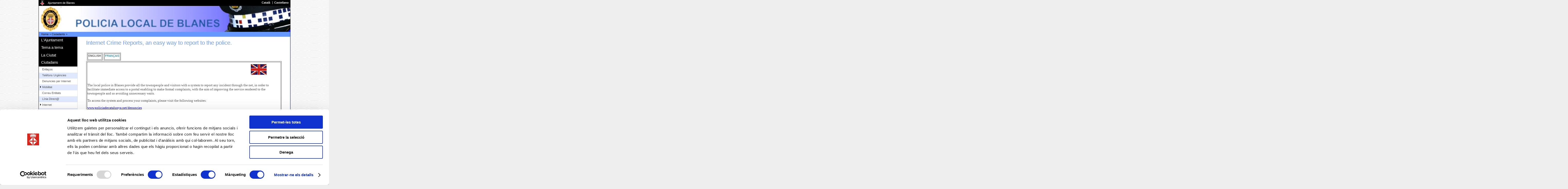

--- FILE ---
content_type: text/html; charset=ISO-8859-1
request_url: https://www.blanes.cat/oiapdocs.nsf/idoc/plocal.denuncia.ang!OpenDocument&TableRow=2.1
body_size: 30747
content:
<!DOCTYPE html PUBLIC "-//W3C//DTD XHTML 1.0 Transitional//EN"
"http://www.w3.org/TR/xhtml1/DTD/xhtml1-transitional.dtd">
<html xmlns="http://www.w3.org/1999/xhtml" lang="en" xml:lang="en">
<head>
<title>Internet Crime Reports, an easy way to report to the police.</title>
<meta http-equiv="X-UA-Compatible" content="IE=7" /><base href="https://www.blanes.cat/" /><!--[if IE]></base><![endif]-->
<meta http-equiv="Content-type" content="text/html; charset=iso-8859-1" />
<meta http-equiv="Content-Style-Type" content="text/css" />
<meta http-equiv="Content-Language" content="en" />
<meta name="Keywords" content="Blanes,Ajuntament de Blanes,Internet,Crime,Reports,an,easy,way,to,report,the,police.," />
<meta name="Description" content="Internet Crime Reports, an easy way to report to the police., plana web. Visiti tot el contingut a blanes.cat" />
<meta name="Author" content="Ajuntament de Blanes" />
<!-- 	<meta name="Copyright" content="https://www.blanes.cat/catala/copyright/" /> -->
<meta name="Rating" content="General" />
<meta name="distributor" content="Global" />
<meta name="Robots" content="index,follow" />
<meta property="og:url" data-page-subject="true" content="https://www.blanes.cat/docweb/plocal.denuncia.ang"/>
<meta property="og:type" data-page-subject="true" content="website"/>
<meta property="og:title" data-page-subject="true" content="Internet Crime Reports, an easy way to report to the police."/>
<meta property="og:image" data-page-subject="true" content="https://blanes.cat/oiapdocs.nsf/img/_SENSE+/$FILE/Escut_R.jpg"/>
<meta property="og:description" data-page-subject="true" content="Internet Crime Reports, an easy way to report to the police., plana web. Visiti tot el contingut a blanes.cat"/>
<meta property="og:site_name" data-page-subject="true" content="AJUNTAMENT DE BLANES"/>
<meta property="fb:admins" content="100000091187694"/>
<meta property="fb:admins" content="1498904761" />
<meta property="fb:admins" content="1355736214" />
<meta property="fb:admins" content="100003727880253" />

<meta name="twitter:card" content="summary" />
<meta name="twitter:site" content="@Blanes_cat">
<meta name="twitter:title" content="Internet Crime Reports, an easy way to report to the police."/>
<meta name="twitter:description" content="Internet Crime Reports, an easy way to report to the police., plana web. Visiti tot el contingut a blanes.cat"/>
<meta name="twitter:image" content="/oiapdocs.nsf/img/_SENSE+/$FILE/Escut_R.jpg" />
<link rel="Shortcut Icon" type="image/ico" href="https://www.blanes.cat/oiapdocs.nsf/favicon.gif" />
<link rel="canonical" href="https://www.blanes.cat/docweb/plocal.denuncia.ang" />
<link rel="alternate" media="only screen and (max-width: 640px)" href="https://www.blanes.cat/imob/plocal.denuncia.ang" />
<link rel="stylesheet" href="/oiapdocs.nsf/print.css" type="text/css" media="print" />
<link rel="stylesheet" href="/oiapdocs.nsf/int3.css" type="text/css" media="screen, projection" />
<!--[if IE]>
	<link rel="stylesheet" href="/oiapdocs.nsf/intIE3.css" type="text/css" media="screen, projection, print" />
<![endif]-->

<script id="Cookiebot" src="https://consent.cookiebot.com/uc.js" data-cbid="610ab334-3822-4ad2-a915-50b56e3dbd78" data-blockingmode="auto" type="text/javascript"></script>
<script src="/oiapdocs.nsf/jquery.min.js" type="text/javascript"></script>

<script type="text/javascript">
	function toggle(id, obj)
	{
		$('#'+id).toggleClass('nh');
		$(obj).attr('src', $(obj).attr('src') == '/oiapdocs.nsf/m_open.gif' ? '/oiapdocs.nsf/m_closed.gif' : '/oiapdocs.nsf/m_open.gif');
	 }
</script>



</head>
<body text="#000000" bgcolor="#FFFFFF">
<script type="text/javascript">$(document).ready( function() { toggle ('segon-nivell-A', this )})</script>
<script type="text/javascript">$(document).ready( function() { toggle ('segon-nivell-M', this )})</script>
<script type="text/javascript">$(document).ready( function() { toggle ('segon-nivell-V', this )})</script>
<div id="marc-web" class="clearfix">

	<div id="barra-corporativa" class ="clearfix">
		<p><a href="/"><img id="logo-ajuntament" src="/oiapdocs.nsf/logo_petit.gif" alt="Escut Ajuntament de Blanes" /></a>
			<span id="label-aj"><a href="/">Ajuntament de Blanes</a></span></p>
		<h2 class="access" id="h_idiomes">Lenguages</h2>
		<ul id="idiomes">
			<li><a href="/catala" hreflang="ca"><span lang="ca" xml:lang="ca">Catal&agrave;</span></a></li>
			<li class="separador"><a href="/english" hreflang="es"><span lang="es" xml:lang="es">Castellano</span></a></li>
		</ul>
		<h1 class="print"><img src="/oiapdocs.nsf/ajuntament_bn.jpg" alt="" />www.blanes.cat</h1><!-- logotip només per imprimir-->
	</div><!-- tanca  "barra-corporativa-->
	<div id="capsalera">
 		 <h1 class="access">Internet Crime Reports, an easy way to report to the police.</h1>
     		 <div id="bannerSwf">
			<img src="/OIAPDOCS.NSF/capsaweb/POLICIA_LOCAL/$file/policialocal.jpg" width="778" height="80" alt="POLICIA_LOCAL" />
      		 </div><!-- tanca  bannerSwf-->
	</div><!-- tanca  capsalera-->

	<!-- salta-nav per a css desactivats -->
	<map id="salta-nav">
		<div class ="clearfix">
			<hr />
			<ul><!-- per FER -->
		 		<li><a href="#menu_principal" class="cantonades-inf">Salta al menú principal</a></li>
				<li><a href="#utilitats" class="cantonades-inf">Salta al menú dels serveis del web</a></li>
				<li><a href="#columna1" class="cantonades-inf">Salta al contingut de la pàgina</a></li>
			</ul> 
		 </div>
	 </map><!-- tanca salta-nav -->

	 <div id="utilitats" class="clearfix">
		<hr />
		<h2 class="access">Camí de tornada</h2>
		<div id="breadcrumb">
			<a href="/english">Home</a> > <a href="/docweb/tel.urgencies">Ciutadants</a> > <a href=""></a>
 		 </div><!-- tanca breadcrumb-->
	 </div><!-- tanca utilitats-->

	 <div id="contenidor" class="clearfix">
	 <!-- ***************************** Columna 0 ******************************** -->
	 <div id="columna0">
 		<map id="menu-principal">
			<div>
			<hr />
			<h2 class="access">Menú principal</h2>
			<ul class ="primer-nivell">
				<!-- menu: L'Ajuntament -->
<li class ="primer-li"><span class="seccio" onclick="toggle('segon-nivell-A', this)">L'Ajuntament</span>
<ul id="segon-nivell-A" class="m0">
		<li><img src="/Oiapdocs.NSF/m_none.gif" alt="res" /><a href="/docweb/saluda">Salutació de l'Alcalde</a>		</li>
		<li class="senars"><img class="more" src="/Oiapdocs.NSF/m_closed.gif" onclick="toggle('organitza', this)" alt="desplega" /><a href="/govern">Organització institucional</a>
		<ul id="organitza" class="m1 nh">
			<li><img src="/Oiapdocs.NSF/m_none.gif" alt="res" /><a href="/docweb/govern.regidors">Regidors delegats</a></li>
			<li class="senars"><img src="/Oiapdocs.NSF/m_none.gif" alt="res" /><a href="/docweb/govern.jgl">Junta Govern Local</a></li>
			<li><img src="/Oiapdocs.NSF/m_none.gif" alt="res" /><a href="/docweb/grups.municipals">Grups Municipals</a></li>
			<li class=""><img src="/Oiapdocs.NSF/m_none.gif" alt="res" /><a href="/docweb/consistori">Composició del Ple</a></li>
		</ul></li>
		<li><img class="more" src="/Oiapdocs.NSF/m_closed.gif" onclick="toggle('institucio', this)" alt="desplega" /><a href="/docweb/lainstitucio">La institució</a>
		<ul id="institucio" class="m1 nh">
			<li><img src="/Oiapdocs.NSF/m_none.gif" alt="res" /><a href="/docweb/bandera">La bandera</a></li>
			<li class="senars"><img src="/Oiapdocs.NSF/m_none.gif" alt="res" /><a href="/escutblanes">L'escut</a></li>
			<li><img src="/Oiapdocs.NSF/m_none.gif" alt="res" /><a href="/marcablanes">Marca Turística</a></li>
		</ul></li>
		<li class="senars"><img class="more" src="/Oiapdocs.NSF/m_closed.gif" onclick="toggle('comunicacio', this)" alt="desplega" /><a href="/comunicacio">Servei Comunicació</a>
		<ul id="comunicacio" class="m1 nh">
			<li><img src="/Oiapdocs.NSF/m_none.gif" alt="res" /><a href="/noticies">Notícies</a></li>
			<li class="senars"><img src="/Oiapdocs.NSF/m_none.gif" alt="res" /><a href="/docweb/comunicacio">N. premsa Ajuntament</a></li>
			<li><img src="/Oiapdocs.NSF/m_none.gif" alt="res" /><a href="/docweb/grupsmunicipals">N. premsa G. Municipals</a></li>
			<li class="senars"><img src="/Oiapdocs.NSF/m_none.gif" alt="res" /><a href="/docweb/directori-xarxes">Xarxes socials</a></li>
			<li><img src="/Oiapdocs.NSF/m_none.gif" alt="res" /><a href="/docweb/bones-practiques">Pràctiques comunicació</a></li>
		</ul></li>
		<li><img src="/Oiapdocs.NSF/m_none.gif" alt="res" /><a href="https://seu.blanes.cat">Seu electrònica</a>		</li>
		<li class="senars"><img class="more" src="/Oiapdocs.NSF/m_closed.gif" onclick="toggle('dades', this)" alt="desplega" /><a href="/docweb/basedades">Bases de dades</a>
		<ul id="dades" class="m1 nh">
			<li><img src="/Oiapdocs.NSF/m_none.gif" alt="res" /><a href="/docweb/estadistiques">Estadístiques habitants</a></li>
			<li class="senars"><img src="/Oiapdocs.NSF/m_none.gif" alt="res" /><a href="/carrerer">Carrerer</a></li>
			<li><img src="/Oiapdocs.NSF/m_none.gif" alt="res" /><a href="/edictes">Tauler d'anuncis</a></li>
			<li class="senars"><img src="/Oiapdocs.NSF/m_none.gif" alt="res" /><a href="/acords">Acords PLE i JGL</a></li>
			<li><img src="/Oiapdocs.NSF/m_none.gif" alt="res" /><a href="https://ruyra.blanes.cat/">Resultats electorals</a></li>
		</ul></li>
		<li><img src="/Oiapdocs.NSF/m_none.gif" alt="res" /><a href="/perfilcontractant">Perfil Contractant</a>		</li>
		<li class="senars"><img class="more" src="/Oiapdocs.NSF/m_closed.gif" onclick="toggle('edictes', this)" alt="desplega" /><a href="/edictes">Edictes</a>
		<ul id="edictes" class="m1 nh">
			<li class="destacat"><img src="/Oiapdocs.NSF/m_none.gif" alt="res" /><a href="/edictes">eTauler NOU!</a></li>
			<li class="senars"><img src="/Oiapdocs.NSF/m_none.gif" alt="res" /><a href="/edictes.nsf/ViewEdAll_Competencia!OpenView&amp;RestrictToCategory=Ajuntament%20de%20Blanes&amp;Start=1">només Ajuntament</a></li>
			<li><img src="/Oiapdocs.NSF/m_none.gif" alt="res" /><a href="/edictes.nsf/ViewEdAll_LastDay?OpenView&amp;Start=1">tots últim dia</a></li>
			<li class="senars"><img src="/Oiapdocs.NSF/m_none.gif" alt="res" /><a href="/edictes.nsf/ViewEdAll_FirstDay?OpenView&amp;Start=1">tots primer dia</a></li>
			<li><img src="/Oiapdocs.NSF/m_none.gif" alt="res" /><a href="/edictes.nsf/ViewEdAll_Title?OpenView&amp;Start=1">tots per títol</a></li>
			<li class="senars"><img src="/Oiapdocs.NSF/m_none.gif" alt="res" /><a href="/edictes.nsf/ViewEdAll_Competencia?OpenView&amp;Start=1">tots per competència</a></li>
		</ul></li>
		<li><img src="/Oiapdocs.NSF/m_none.gif" alt="res" /><a href="/normativa">Normativa</a>		</li>
		<li class="senars"><img src="/Oiapdocs.NSF/m_none.gif" alt="res" /><a href="/mocions">Mocions</a>		</li>
		<li><img src="/Oiapdocs.NSF/m_none.gif" alt="res" /><a href="/ofertapublica">Oferta treball</a>		</li>
</ul>
</li>

				<!-- menu: Tema a tema -->
<li class ="primer-li"><span class="seccio" onclick="toggle('segon-nivell-M', this)">Tema a tema</span>
<ul id="segon-nivell-M" class="m0">
		<li><img class="more" src="/Oiapdocs.NSF/m_closed.gif" onclick="toggle('amic', this)" alt="desplega" /><a href="/amic">L'AMIC</a>
		<ul id="amic" class="m1 nh">
			<li><img src="/Oiapdocs.NSF/m_none.gif" alt="res" /><a href="/docweb/amic_index">Index AMIC</a></li>
			<li class="senars"><img src="/Oiapdocs.NSF/m_none.gif" alt="res" /><a href="/docweb/amic_POBLACIO">Població</a></li>
			<li><img src="/Oiapdocs.NSF/m_none.gif" alt="res" /><a href="/docweb/amic_urbanisme">Urbanisme</a></li>
			<li class="senars"><img src="/Oiapdocs.NSF/m_none.gif" alt="res" /><a href="/docweb/amic_establiments">Activitats</a></li>
			<li><img src="/Oiapdocs.NSF/m_none.gif" alt="res" /><a href="/docweb/amic_ocupaciódelaviapública">Ocupació via pública</a></li>
			<li class="senars"><img src="/Oiapdocs.NSF/m_none.gif" alt="res" /><a href="/omic">Consum</a></li>
			<li><img src="/Oiapdocs.NSF/m_none.gif" alt="res" /><a href="/docweb/amic_serveis">Acció social</a></li>
			<li class="senars"><img src="/Oiapdocs.NSF/m_none.gif" alt="res" /><a href="/docweb/amic_cementiri">Cementiri</a></li>
			<li><img src="/Oiapdocs.NSF/m_none.gif" alt="res" /><a href="/docweb/amic_altres_organismes">Altres organismes</a></li>
			<li class="senars"><img src="/Oiapdocs.NSF/m_none.gif" alt="res" /><a href="/normativa">Index ordenances</a></li>
		</ul></li>
		<li class="senars"><img class="more" src="/Oiapdocs.NSF/m_closed.gif" onclick="toggle('acciosocial', this)" alt="desplega" /><a href="/acciosocial">Acció Social</a>
		<ul id="acciosocial" class="m1 nh">
			<li><img src="/Oiapdocs.NSF/m_none.gif" alt="res" /><a href="/docweb/social.serveisocials">Serveis Socials</a></li>
			<li class="senars"><img src="/Oiapdocs.NSF/m_none.gif" alt="res" /><a href="/docweb/social.igualtat">Igualtat i Ciutadania</a></li>
			<li><img src="/Oiapdocs.NSF/m_none.gif" alt="res" /><a href="/docweb/social.acollida">Servei Local d'Acollida</a></li>
			<li class="senars"><img src="/Oiapdocs.NSF/m_none.gif" alt="res" /><a href="/docweb/social.habitatge">Servei Local d'Habitatge</a></li>
			<li><img src="/Oiapdocs.NSF/m_none.gif" alt="res" /><a href="/docweb/social.tramits">Tràmits</a></li>
			<li class="senars"><img src="/Oiapdocs.NSF/m_none.gif" alt="res" /><a href="/docweb/social.quisom">Qui som ?</a></li>
			<li><img src="/Oiapdocs.NSF/m_none.gif" alt="res" /><a href="/docweb/social.onsom">On som ?</a></li>
		</ul></li>
		<li><img src="/Oiapdocs.NSF/m_none.gif" alt="res" /><a href="/educacio">Educació</a>		</li>
		<li class="senars"><img class="more" src="/Oiapdocs.NSF/m_closed.gif" onclick="toggle('cultura', this)" alt="desplega" /><a href="/cultura">Cultura</a>
		<ul id="cultura" class="m1 nh">
			<li><img src="/Oiapdocs.NSF/m_none.gif" alt="res" /><a href="/docweb/cultura.agenda">Agenda cultural</a></li>
			<li class="senars"><img src="/Oiapdocs.NSF/m_none.gif" alt="res" /><a href="/biblioteca">Biblioteca </a></li>
			<li><img src="/Oiapdocs.NSF/m_none.gif" alt="res" /><a href="https://www.teatredelacostabravasud.cat/">Teatre</a></li>
		</ul></li>
		<li><img src="/Oiapdocs.NSF/m_none.gif" alt="res" /><a href="/firesfestes">Fires i Festes</a>		</li>
		<li class="senars"><img class="more" src="/Oiapdocs.NSF/m_closed.gif" onclick="toggle('esports', this)" alt="desplega" /><a href="/esports">Esports</a>
		<ul id="esports" class="m1 nh">
			<li><img src="/Oiapdocs.NSF/m_none.gif" alt="res" /><a href="/docweb/esports.instal.lacions">Instal.lacions</a></li>
			<li class="senars"><img src="/Oiapdocs.NSF/m_none.gif" alt="res" /><a href="/docweb/esports.historia">Història</a></li>
			<li><img src="/Oiapdocs.NSF/m_none.gif" alt="res" /><a href="/docweb/esports.estiu">Esport d'estiu</a></li>
			<li class="senars"><img src="/Oiapdocs.NSF/m_none.gif" alt="res" /><a href="/oiapdocs.nsf/ViewAgTodayTema?OpenView&count=-1&RestrictToCategory=Esports">Agenda esportiva</a></li>
			<li><img src="/Oiapdocs.NSF/m_none.gif" alt="res" /><a href="/docweb/esports.clubsientitatsesportives">Formularis i Tràmits</a></li>
			<li class="senars"><img src="/Oiapdocs.NSF/m_none.gif" alt="res" /><a href="/docweb/esports.esdeveniments">Esdeveniments esportius</a></li>
			<li><img src="/Oiapdocs.NSF/m_none.gif" alt="res" /><a href="/docweb/esports.altresesdeveniments">Esdev. no esportius</a></li>
			<li class="senars"><img src="/Oiapdocs.NSF/m_none.gif" alt="res" /><a href="https://www.blanescostabrava.cat/blanes-respira-esport/">Blanes Turisme Esportiu</a></li>
		</ul></li>
		<li><img src="/Oiapdocs.NSF/m_none.gif" alt="res" /><a href="/biblioteca">Biblioteca Comarcal</a>		</li>
		<li class="senars"><img src="/Oiapdocs.NSF/m_none.gif" alt="res" /><a href="/joventut">Joventut</a>		</li>
		<li><img class="more" src="/Oiapdocs.NSF/m_closed.gif" onclick="toggle('participa', this)" alt="desplega" /><a href="/participacio">Participació Ciutadana</a>
		<ul id="participa" class="m1 nh">
			<li><img src="/Oiapdocs.NSF/m_none.gif" alt="res" /><a href="/docweb/participa.registre">Registre entitats </a></li>
			<li class="senars"><img src="/Oiapdocs.NSF/m_none.gif" alt="res" /><a href="/entitats">Directori entitats</a></li>
			<li><img src="/Oiapdocs.NSF/m_none.gif" alt="res" /><a href="/docweb/participa.pressupostos2016">Pressupost Participatiu</a></li>
			<li class="senars"><img src="/Oiapdocs.NSF/m_none.gif" alt="res" /><a href="/docweb/participa.local.av">Associacions de veïns</a></li>
			<li><img src="/Oiapdocs.NSF/m_none.gif" alt="res" /><a href="/docweb/participa.colabora">Canals de participació</a></li>
			<li class="senars"><img src="/Oiapdocs.NSF/m_none.gif" alt="res" /><a href="/docweb/participa.memoriac32">Procés participatiu C32</a></li>
			<li class="destacat"><img src="/Oiapdocs.NSF/m_none.gif" alt="res" /><a href="/docweb/registre-grups-interes">Registre grups d'interès</a></li>
		</ul></li>
		<li class="senars"><img class="more" src="/Oiapdocs.NSF/m_closed.gif" onclick="toggle('salut', this)" alt="desplega" /><a href="/salut">Salut Pública</a>
		<ul id="salut" class="m1 nh">
			<li><img src="/Oiapdocs.NSF/m_none.gif" alt="res" /><a href="/docweb/ma.salutambiental">Salut ambiental</a></li>
			<li class="senars"><img src="/Oiapdocs.NSF/m_none.gif" alt="res" /><a href="/docweb/ma.animalsdomestics">Animals domèstics</a></li>
			<li><img src="/Oiapdocs.NSF/m_none.gif" alt="res" /><a href="/docweb/salut.promocio">Promoció de la salut</a></li>
			<li class="senars"><img src="/Oiapdocs.NSF/m_none.gif" alt="res" /><a href="/docweb/salut.proteccio">Protecció i prevenció</a></li>
		</ul></li>
		<li><img class="more" src="/Oiapdocs.NSF/m_closed.gif" onclick="toggle('nora', this)" alt="desplega" /><a href="/docweb/recicla">Residus i Neteja</a>
		<ul id="nora" class="m1 nh">
			<li><img src="/Oiapdocs.NSF/m_none.gif" alt="res" /><a href="/docweb/recicla.com">Recollida selectiva</a></li>
			<li class="senars"><img src="/Oiapdocs.NSF/m_none.gif" alt="res" /><a href="/docweb/recicla.barri">Serveis al meu barri</a></li>
			<li><img src="/Oiapdocs.NSF/m_none.gif" alt="res" /><a href="/deixalleria">Deixalleria Municipal</a></li>
		</ul></li>
		<li class="senars"><img class="more" src="/Oiapdocs.NSF/m_closed.gif" onclick="toggle('medi', this)" alt="desplega" /><a href="/mediambient">Medi Ambient</a>
		<ul id="medi" class="m1 nh">
			<li><img src="/Oiapdocs.NSF/m_none.gif" alt="res" /><a href="/docweb/platges">Litoral - platges</a></li>
			<li class="senars"><img src="/Oiapdocs.NSF/m_none.gif" alt="res" /><a href="/docweb/parcsijardins">Parcs i jardins</a></li>
			<li><img src="/Oiapdocs.NSF/m_none.gif" alt="res" /><a href="/docweb/mediambient.patrimoni">Patrimoni natural</a></li>
			<li class="senars"><img src="/Oiapdocs.NSF/m_none.gif" alt="res" /><a href="/docweb/mediambient.agenda21">Agenda 21 Local</a></li>
			<li><img src="/Oiapdocs.NSF/m_none.gif" alt="res" /><a href="/docweb/mediambient.canviclimatic">Canvi climàtic</a></li>
			<li class="senars"><img src="/Oiapdocs.NSF/m_none.gif" alt="res" /><a href="/docweb/mediambient.educacio">Educació ambiental</a></li>
			<li><img src="/Oiapdocs.NSF/m_none.gif" alt="res" /><a href="/docweb/mediambient.qualitat">Qualitat ambientat</a></li>
			<li class="senars"><img src="/Oiapdocs.NSF/m_none.gif" alt="res" /><a href="/docweb/mediambient.normativa">Normativa</a></li>
			<li><img src="/Oiapdocs.NSF/m_none.gif" alt="res" /><a href="/docweb/mediambient.links">Enllaços</a></li>
		</ul></li>
		<li><img src="/Oiapdocs.NSF/m_none.gif" alt="res" /><a href="/promocio">Promoció de la Ciutat</a>		</li>
		<li class="senars"><img src="/Oiapdocs.NSF/m_none.gif" alt="res" /><a href="/serveidecatala">Oficina de Català</a>		</li>
		<li><img src="/Oiapdocs.NSF/m_none.gif" alt="res" /><a href="/docweb/plocal">Seguretat i Protecció Civil</a>		</li>
		<li class="senars"><img class="more" src="/Oiapdocs.NSF/m_closed.gif" onclick="toggle('arxiu', this)" alt="desplega" /><a href="/arxiu">Arxiu Municipal</a>
		<ul id="arxiu" class="m1 nh">
			<li><img src="/Oiapdocs.NSF/m_none.gif" alt="res" /><a href="/docweb/arxiu.informacio">Informació general</a></li>
			<li class="senars"><img src="/Oiapdocs.NSF/m_none.gif" alt="res" /><a href="/docweb/arxiu.quadrefons">Quadre de fons</a></li>
			<li><img src="/Oiapdocs.NSF/m_none.gif" alt="res" /><a href="/docweb/arxiu.hemeroteca">Hemeroteca</a></li>
			<li class="senars"><img src="/Oiapdocs.NSF/m_none.gif" alt="res" /><a href="/docweb/arxiu.exposicions">Exposicions</a></li>
			<li><img src="/Oiapdocs.NSF/m_none.gif" alt="res" /><a href="/docweb/arxiu.noticies">Noticies de l' Arxiu</a></li>
			<li class="senars"><img src="/Oiapdocs.NSF/m_none.gif" alt="res" /><a href="/docweb/arxiu.publicacions">Publicacions Municipals</a></li>
			<li><img src="/Oiapdocs.NSF/m_none.gif" alt="res" /><a href="/docweb/arxiu.index_revista">Revista Blanda</a></li>
			<li class="senars"><img src="/Oiapdocs.NSF/m_none.gif" alt="res" /><a href="/docweb/arxiu.index_recull">Revista Recvll</a></li>
		</ul></li>
		<li><img class="more" src="/Oiapdocs.NSF/m_closed.gif" onclick="toggle('urbanisme', this)" alt="desplega" /><a href="/urbanisme">Urbanisme</a>
		<ul id="urbanisme" class="m1 nh">
			<li><img src="/Oiapdocs.NSF/m_none.gif" alt="res" /><a href="/docweb/urbanisme.planejament">Planejament</a></li>
			<li class="senars"><img src="/Oiapdocs.NSF/m_none.gif" alt="res" /><a href="/docweb/amic_urbanisme">Llicències</a></li>
			<li><img src="/Oiapdocs.NSF/m_none.gif" alt="res" /><a href="/docweb/urbanisme.projectes.aprovats">Projectes</a></li>
		</ul></li>
		<li class="senars"><img src="/Oiapdocs.NSF/m_none.gif" alt="res" /><a href="/enginyeria">Enginyeria</a>		</li>
		<li><img class="more" src="/Oiapdocs.NSF/m_closed.gif" onclick="toggle('tributs', this)" alt="desplega" /><a href="/hisenda">Àrea Econòmica</a>
		<ul id="tributs" class="m1 nh">
			<li><img src="/Oiapdocs.NSF/m_none.gif" alt="res" /><a href="/docweb/hisenda.pressupostos">Dades econòmiques</a></li>
			<li class="senars"><img src="/Oiapdocs.NSF/m_none.gif" alt="res" /><a href="/docweb/hisenda.societatsmixtes">Societats i consorcis</a></li>
			<li class=""><img src="/Oiapdocs.NSF/m_none.gif" alt="res" /><a href="/tributs">Tributs</a></li>
			<li class="senars"><img src="/Oiapdocs.NSF/m_none.gif" alt="res" /><a href="/docweb/hisenda.respostesciutadans">Respostes</a></li>
			<li><img src="/Oiapdocs.NSF/m_none.gif" alt="res" /><a href="/docweb/hisenda.altresinfos">Altres Informacions</a></li>
		</ul></li>
</ul>
</li>

				<!-- menu: La Ciutat -->
<li class ="primer-li"><span class="seccio" onclick="toggle('segon-nivell-V', this)">La Ciutat</span>
<ul id="segon-nivell-V" class="m0">
		<li><img class="more" src="/Oiapdocs.NSF/m_closed.gif" onclick="toggle('lavila', this)" alt="desplega" /><a href="/docweb/blanes.vila">La Vila de Blanes</a>
		<ul id="lavila" class="m1 nh">
			<li><img src="/Oiapdocs.NSF/m_none.gif" alt="res" /><a href="/carrerer">Plànol</a></li>
			<li class="senars"><img src="/Oiapdocs.NSF/m_none.gif" alt="res" /><a href="/docweb/blanes.situacio">Situació</a></li>
			<li><img src="/Oiapdocs.NSF/m_none.gif" alt="res" /><a href="/docweb/blanes.historia">Història</a></li>
			<li class="senars"><img src="/Oiapdocs.NSF/m_none.gif" alt="res" /><a href="https://www.blanescostabrava.cat/">Turisme</a></li>
			<li><img src="/Oiapdocs.NSF/m_none.gif" alt="res" /><a href="/agenda">Agenda d'activitats</a></li>
			<li class="senars"><img src="/Oiapdocs.NSF/m_none.gif" alt="res" /><a href="/docweb/blanes.eltemps">El temps</a></li>
		</ul></li>
		<li class="senars"><img src="/Oiapdocs.NSF/m_none.gif" alt="res" /><a href="https://www.blanescostabrava.cat/">Informació Turística</a>		</li>
		<li><img src="/Oiapdocs.NSF/m_none.gif" alt="res" /><a href="/focs">Focs d'artifici</a>		</li>
</ul>
</li>

				<!-- menu: Ciutadans -->
<li class ="primer-li"><span class="seccio" onclick="toggle('segon-nivell-C', this)">Ciutadans</span>
<ul id="segon-nivell-C" class="m0">
		<li><img src="/Oiapdocs.NSF/m_none.gif" alt="res" /><a href="/docweb/links">Enllaços</a>		</li>
		<li class="senars"><img src="/Oiapdocs.NSF/m_none.gif" alt="res" /><a href="/docweb/tel.urgencies">Telèfons Urgències</a>		</li>
		<li><img src="/Oiapdocs.NSF/m_none.gif" alt="res" /><a href="/docweb/plocal.denuncia.cat">Denuncies per Internet</a>		</li>
		<li class="senars"><img class="more" src="/Oiapdocs.NSF/m_closed.gif" onclick="toggle('mobilitat', this)" alt="desplega" /><a href="/mobilitat">Mobilitat</a>
		<ul id="mobilitat" class="m1 nh">
			<li><img src="/Oiapdocs.NSF/m_none.gif" alt="res" /><a href="/docweb/mobilitat.transporturba2021">Autobús urbà</a></li>
			<li class="senars"><img src="/Oiapdocs.NSF/m_none.gif" alt="res" /><a href="/docweb/mobilitat.transportinterurba2021">Autobús interurbà</a></li>
			<li><img src="/Oiapdocs.NSF/m_none.gif" alt="res" /><a href="/docweb/mobilitat.transporttren">Tren</a></li>
			<li class="senars"><img src="/Oiapdocs.NSF/m_none.gif" alt="res" /><a href="/docweb/mobilitat.transportcarretera">Carreteres</a></li>
			<li><img src="/Oiapdocs.NSF/m_none.gif" alt="res" /><a href="/docweb/mobilitat.transportaeri">Avió</a></li>
			<li class="senars"><img src="/Oiapdocs.NSF/m_none.gif" alt="res" /><a href="/docweb/mobilitat.taxi">Taxi</a></li>
			<li><img src="/Oiapdocs.NSF/m_none.gif" alt="res" /><a href="/docweb/mobilitat.transportmaritim">Marítim</a></li>
			<li class="senars"><img src="/Oiapdocs.NSF/m_none.gif" alt="res" /><a href="/docweb/mobilitat.compartir">Compartir</a></li>
		</ul></li>
		<li><img src="/Oiapdocs.NSF/m_none.gif" alt="res" /><a href="/correu">Correu Entitats</a>		</li>
		<li class="senars"><img src="/Oiapdocs.NSF/m_none.gif" alt="res" /><a href="/liniadirecta">Línia Direct@</a>		</li>
		<li><img class="more" src="/Oiapdocs.NSF/m_closed.gif" onclick="toggle('internet', this)" alt="desplega" /><a href="/internet">Internet</a>
		<ul id="internet" class="m1 nh">
			<li><img src="/Oiapdocs.NSF/m_none.gif" alt="res" /><a href="/docweb/internet.connectivitat">Mapa connectivitat</a></li>
			<li class="senars"><img src="/Oiapdocs.NSF/m_none.gif" alt="res" /><a href="/docweb/internet.normes">Normes publicació</a></li>
			<li><img src="/Oiapdocs.NSF/m_none.gif" alt="res" /><a href="/docweb/tc.index">Ajut publicació</a></li>
		</ul></li>
		<li class="senars"><img src="/Oiapdocs.NSF/m_none.gif" alt="res" /><a href="/docweb/eadministracio">Administració electrònica</a>		</li>
		<li><img src="/Oiapdocs.NSF/m_none.gif" alt="res" /><a href="/docweb/cercador/">C E R C A D O R</a>		</li>
</ul>
</li>

				<!-- Menu05  -->
			</ul>
			</div>
		 </map>
	 </div><!-- tanca columna 0 -->

	<!-- *****************************  Columna 1 ******************************** -->		 
	<div id="columna1-ample">
		<div id="central-3cols">
		
		<hr />
		<div class="print">
			<hr />
		</div>
	<h1>Internet Crime Reports, an easy way to report to the police.</h1>
<table border="0" cellspacing="2">
<tr><td>
<table border="1" cellpadding="2">
<tr><td><div align="center"><b> ENGLISH </b></div></td></tr>
</table>
</td><td>
<table border="1" cellpadding="2">
<tr><td><div align="center"><a name="1." href="/oiapdocs.nsf/idoc/plocal.denuncia.ang!OpenDocument&amp;TableRow=1.1,2.1#1." target="_self"> FRANÇAIS </a></div></td></tr>
</table>
</td></tr>
</table>

<table width="100%" border="1">
<tr valign="top"><td width="100%"><div align="right">
<p><img src="/oiapdocs.nsf/14fbe7c612d4ef45c12579b1003dd6db/719e11761b18c2f0c125731c00320081/Resumen/10.2B3C!OpenElement&amp;FieldElemFormat=jpg" width="64" height="44"></div><font size="2" face="Verdana">The local police in Blanes provide all the townspeople and visitors with a system to report any incident through the net, in order to facilitate immediate access to a portal enabling to make formal complaints, with the aim of improving the service rendered to the townspeople and so avoiding unnecessary waits. </font><br>
<br>
<font size="2" face="Verdana">To access the system and process your complaints, please visit the following websites:</font><br>
<br>
<a href="http://www.policiadecatalunya.net/denuncies" target="_new" class="BLAU"><u><font size="2" color="#0000FF" face="Verdana">www.policiadecatalunya.net/denuncies</font></u></a><br>
<br>
<font size="2" face="Verdana">Please read the instructions carefully to fill in your crime report form.</font><br>
<br>
<font size="2" face="Verdana">Once you have finished entering your data, your report will be available for signing at the prefecture of the local police in Blanes or Mossos d&#8217;Esquadra (Catalonia police force) station.</font><br>
<br>
<font size="2" face="Verdana">For the report to have legal validity, you must sign a copy within 72 hours following submission at the prefecture of the local police in Blanes or Mossos d&#8217;Esquadra station.</font><br>
<br>
<font size="2" face="Verdana">Any enquiries should be addressed to:</font><br>
<br>
<font size="2" face="Verdana">-Local Police in Blanes: 120, Av. Joan Carles I. Phone number: 092 - 972.35.86.66</font><br>
<br>
<font size="2" face="Verdana">-Mossos d&#8217;Esquadra in Blanes: 49, C. Ter. Phone number: 088 - 972.18.14.10</font></td></tr>
</table>
		</div><!-- tanca contingut -->


		<hr />
	</div><!-- tanca columna1 -->
	<!-- ***************************** Final columna 1 ******************************** -->

	</div><!-- tanca contenidor -->
	<div id="info-pagina">
		<hr />
		<div id="sobre-blanes">
			<p class="print"><hr />
			<p> Data de realització: <span class="data" itemprop="datePublished">07/18/2007</span> | Data de la darrera actualització:  <span class="data" itemprop="dateModified">07/18/2007</span> </p></br>
			<ul>
				<li><a href="/accessibilitat">Accessibilitat</a></li>
				<li><a href="/contactar">Correu de contacte</a></li>
				<li><a href="/proteccio-de-dades">Protecció de dades</a></li>
				<li><a href="/bones-practiques">Bones pràctiques comunicació</a></li>
			</ul>			
		</div>
		<div id="info-aj-blanes">
			<p id="copy">&copy; Ajuntament de Blanes | <a href="/proteccio-de-dades">Protecció de dades</a> |  <a href="/avis-legal">Avís Legal</a> |  <a href="/politica-cookies">Política de cookies</a></p>
			<address>Passeig Dintre 29 | 17300 | Blanes  Telèfon: 972 379 300 | <a href="/amic">Informació</a></address>
			<p class="inici-pag"><a href="#barra-corporativa">Inici de la pàgina</a></p>
		</div>
		<div id="info-aj-blanes-print" class="print">
			<p>&copy; Ajuntament de Blanes | Passeig Dintre 29 | 17300 | Blanes | Telèfon: 972 379 300</p>
		</div>
	 </div><!-- tanca info-pagina -->
</div><br>
<script async src="https://www.googletagmanager.com/gtag/js?id=G-VZ4E934C42"></script>
<script>
  window.dataLayer = window.dataLayer || [];
  function gtag(){dataLayer.push(arguments);}
  gtag('js', new Date());

  gtag('config', 'G-VZ4E934C42');
</script>
<p></body>
</html>


--- FILE ---
content_type: application/x-javascript
request_url: https://consentcdn.cookiebot.com/consentconfig/610ab334-3822-4ad2-a915-50b56e3dbd78/blanes.cat/configuration.js
body_size: 430
content:
CookieConsent.configuration.tags.push({id:185608856,type:"script",tagID:"",innerHash:"",outerHash:"",tagHash:"216521967050",url:"https://consent.cookiebot.com/uc.js",resolvedUrl:"https://consent.cookiebot.com/uc.js",cat:[1]});CookieConsent.configuration.tags.push({id:185608858,type:"script",tagID:"",innerHash:"",outerHash:"",tagHash:"6563332936022",url:"",resolvedUrl:"",cat:[3]});CookieConsent.configuration.tags.push({id:185608859,type:"script",tagID:"",innerHash:"",outerHash:"",tagHash:"5332722116037",url:"",resolvedUrl:"",cat:[3]});CookieConsent.configuration.tags.push({id:185608860,type:"script",tagID:"",innerHash:"",outerHash:"",tagHash:"2131930443808",url:"",resolvedUrl:"",cat:[4]});CookieConsent.configuration.tags.push({id:185608863,type:"script",tagID:"",innerHash:"",outerHash:"",tagHash:"9742233169462",url:"https://www.google.com/recaptcha/api.js",resolvedUrl:"https://www.google.com/recaptcha/api.js",cat:[1]});CookieConsent.configuration.tags.push({id:185608864,type:"iframe",tagID:"",innerHash:"",outerHash:"",tagHash:"17111684952849",url:"https://www.youtube.com/embed/m2xPf1FOLM4?rel=0",resolvedUrl:"https://www.youtube.com/embed/m2xPf1FOLM4?rel=0",cat:[4]});CookieConsent.configuration.tags.push({id:185608876,type:"iframe",tagID:"",innerHash:"",outerHash:"",tagHash:"12231055067440",url:"https://www.youtube.com/embed/H6YvRF4oqF4?rel=0",resolvedUrl:"https://www.youtube.com/embed/H6YvRF4oqF4?rel=0",cat:[4]});CookieConsent.configuration.tags.push({id:185608883,type:"iframe",tagID:"",innerHash:"",outerHash:"",tagHash:"2355805704846",url:"https://www.google.com/maps/embed?pb=!1m18!1m12!1m3!1d2980.1042142464635!2d2.776849815723158!3d41.67509267923889!2m3!1f0!2f0!3f0!3m2!1i1024!2i768!4f13.1!3m3!1m2!1s0x12bb16279f1281b1%3A0x5ee0825438d9b4a!2sCtra.+Malgrat%2C+13%2C+17300+Blanes%2C+Girona!5e0!3m2!1ses!2ses!4v1517990625023",resolvedUrl:"https://www.google.com/maps/embed?pb=!1m18!1m12!1m3!1d2980.1042142464635!2d2.776849815723158!3d41.67509267923889!2m3!1f0!2f0!3f0!3m2!1i1024!2i768!4f13.1!3m3!1m2!1s0x12bb16279f1281b1%3A0x5ee0825438d9b4a!2sCtra.+Malgrat%2C+13%2C+17300+Blanes%2C+Girona!5e0!3m2!1ses!2ses!4v1517990625023",cat:[4]});CookieConsent.configuration.tags.push({id:185608897,type:"iframe",tagID:"",innerHash:"",outerHash:"",tagHash:"14565796053811",url:"https://www.youtube.com/embed/f9Vype_yuEM?rel=0",resolvedUrl:"https://www.youtube.com/embed/f9Vype_yuEM?rel=0",cat:[4]});CookieConsent.configuration.tags.push({id:185608945,type:"iframe",tagID:"",innerHash:"",outerHash:"",tagHash:"8411297643239",url:"https://www.youtube.com/embed/06ksFhmHqz4?rel=0",resolvedUrl:"https://www.youtube.com/embed/06ksFhmHqz4?rel=0",cat:[4]});